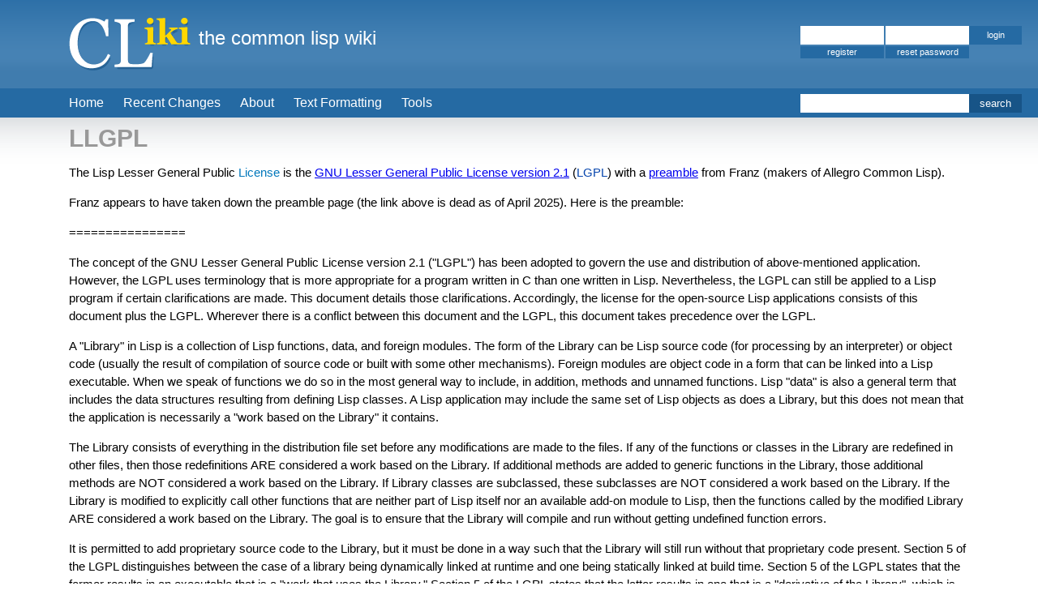

--- FILE ---
content_type: text/html; charset=utf-8
request_url: https://www.cliki.net/LLGPL
body_size: 7871
content:
<!DOCTYPE html>
<html>
  <head>
    <meta http-equiv="Content-Type" content="text/html; charset=utf-8">
    <title>CLiki: LLGPL</title>
    <link rel="alternate" type="application/atom+xml" title="ATOM feed of edits to current article"
                  href="/site/feed/article.atom?title=LLGPL">
    <link  rel="stylesheet" href="/static/css/style.css">
    <link  rel="stylesheet" href="/static/css/colorize.css">
  </head>

  <body>
    <span class="hidden">CLiki - LLGPL</span>
    <div id="content"><div id="content-area"><div id="article-title">LLGPL</div><div id="article">The Lisp Lesser General Public <a href="/License" class="category">License</a> is the <a href="https://www.gnu.org/licenses/old-licenses/lgpl-2.1.html">GNU Lesser General Public License version 2.1</a> (<a href="/LGPL" class="internal">LGPL</a>) with a <a href="http://opensource.franz.com/preamble.html">preamble</a> from Franz (makers of Allegro Common Lisp).<p>Franz appears to have taken down the preamble page (the link above is dead as of April 2025).  Here is the preamble:<p><blockquote>
================<p>The concept of the GNU Lesser General Public License version 2.1 ("LGPL") has been adopted to govern the use and distribution of above-mentioned application. However, the LGPL uses terminology that is more appropriate for a program written in C than one written in Lisp. Nevertheless, the LGPL can still be applied to a Lisp program if certain clarifications are made. This document details those clarifications. Accordingly, the license for the open-source Lisp applications consists of this document plus the LGPL. Wherever there is a conflict between this document and the LGPL, this document takes precedence over the LGPL.<p>A "Library" in Lisp is a collection of Lisp functions, data, and foreign modules. The form of the Library can be Lisp source code (for processing by an interpreter) or object code (usually the result of compilation of source code or built with some other mechanisms). Foreign modules are object code in a form that can be linked into a Lisp executable. When we speak of functions we do so in the most general way to include, in addition, methods and unnamed functions. Lisp "data" is also a general term that includes the data structures resulting from defining Lisp classes. A Lisp application may include the same set of Lisp objects as does a Library, but this does not mean that the application is necessarily a "work based on the Library" it contains.<p>The Library consists of everything in the distribution file set before any modifications are made to the files. If any of the functions or classes in the Library are redefined in other files, then those redefinitions ARE considered a work based on the Library. If additional methods are added to generic functions in the Library, those additional methods are NOT considered a work based on the Library. If Library classes are subclassed, these subclasses are NOT considered a work based on the Library. If the Library is modified to explicitly call other functions that are neither part of Lisp itself nor an available add-on module to Lisp, then the functions called by the modified Library ARE considered a work based on the Library. The goal is to ensure that the Library will compile and run without getting undefined function errors.<p>It is permitted to add proprietary source code to the Library, but it must be done in a way such that the Library will still run without that proprietary code present. Section 5 of the LGPL distinguishes between the case of a library being dynamically linked at runtime and one being statically linked at build time. Section 5 of the LGPL states that the former results in an executable that is a "work that uses the Library." Section 5 of the LGPL states that the latter results in one that is a "derivative of the Library", which is therefore covered by the LGPL. Since Lisp only offers one choice, which is to link the Library into an executable at build time, we declare that, for the purpose applying the LGPL to the Library, an executable that results from linking a "work that uses the Library" with the Library is considered a "work that uses the Library" and is therefore NOT covered by the LGPL.<p>Because of this declaration, section 6 of LGPL is not applicable to the Library. However, in connection with each distribution of this executable, you must also deliver, in accordance with the terms and conditions of the LGPL, the source code of Library (or your derivative thereof) that is incorporated into this executable.<p>================
</blockquote><p>Use of LLGPL is discouraged for the following reasons:
<ol>
<li>The Franz preamble does not make sense when applied to LGPL version 3 (the section numbers are different).</li>
<li>In 2004, the Free Software foundation <a href="https://www.gnu.org/licenses/lgpl-java.html">affirmed</a> that "the LGPL works as intended with all known programming languages" and that "LGPL contains no special provisions for inheritance, because none are needed." There is no need for the linking and inheritance provisions that are in the Franz preamble.</li>
<li>In 2013, Eli Greenbaum published <a href="https://www.ifosslr.org/index.php/ifosslr/article/view/75/146">a detailed examination of the LLGPL</a> in the International Free and Open Source Software Law Review (Volume 5, Issue 1), concluding that "the clarifications made by the LLGPL to the original GNU license are largely unnecessary, and that the LGPL would probably be interpreted in a similar fashion without the clarifications proposed by the LLGPL."</li>
</ol>
<b>[Comment: There is very much a need for Franz's linking provisions. Using an LLGPL library constrains an application programmer strictly less than the LGPL does during application delivery to an end user. Under the LLGPL, the application programmer <a href="http://www.wispym.com/download/llgpl_interp.txt">need not</a> provide for the end user to be able to relink the application's executable with the end user's own changes to the library. -vm]</b><p>The Free Software Foundation <a href="https://www.gnu.org/licenses/license-recommendations.html">recommends publishing your software under the GNU General Public License version 3 or later</a>. See the FSF explanation of <a href="https://www.gnu.org/licenses/why-not-lgpl.html">why you should use the GPL instead of the LGPL</a>.<p>For more information about LGPL and the GPL, see the <a href="https://www.gnu.org/licenses/gpl-faq.html">GNU Licenses FAQ</a><p>Pages in the LLGPL topic:
<ul>
<li>
<a href="/aftpd" class="internal">aftpd</a> -
   aftpd is an <a href="/FTP" class="category">FTP</a> server written in Common Lisp 
  </li>
<li>
<a href="/Allegro%20Maild" class="internal">Allegro Maild</a> -
   Allegro Maild is an <a href="/SMTP" class="new">SMTP</a> <a href="/email" class="category">email</a> server written in Common Lisp 
  </li>
<li>
<a href="/Allegro%20NFS%20Server" class="internal">Allegro NFS Server</a> -
   Allegro NFS Server for Microsoft <a href="/Windows" class="category">Windows</a>, written in Common Lisp 
  </li>
<li>
<a href="/anardb" class="internal">anardb</a> -
   Provides atomic, consistent, isolated, durable (ACID) multi-process-safe Lisp object <a href="/serialization" class="internal">serialization</a> 
  </li>
<li>
<a href="/Bouquet" class="internal">Bouquet</a> -
   Bouquet is a <a href="/graph" class="category">graph</a> generator for the <a href="https://tulip.labri.fr/">Tulip</a> <a href="/graph" class="category">graph</a> <a href="/visualization" class="category">visualization</a> software 
  </li>
<li>
<a href="/caveman" class="internal">caveman</a> -
   Caveman is a <a href="/web%20framework" class="category">web framework</a> based on <a href="/Clack" class="internal">Clack</a> 
  </li>
<li>
<a href="/cells-gtk" class="internal">cells-gtk</a> -
   cells-gtk is a GTK+ based toolkit that enables a declarative-style description of a <a href="/GUI" class="category">GUI</a> 
  </li>
<li>
<a href="/Celtk" class="internal">Celtk</a> -
   Cetlk is a Common Lisp wrapper of Tcl/Tk <a href="/GUI" class="category">GUI</a> toolkit, with <a href="/Cells" class="internal">Cells</a> Inside(tm) 
  </li>
<li>
<a href="/chemical-compounds" class="internal">chemical-compounds</a> -
   Sometimes you want to be able to parse chemical formulas in a normal, user-friendly syntax 
  </li>
<li>
<a href="/chio" class="internal">chio</a> -
   Chio is a <a href="/String" class="category">String</a> Processing <a href="/Library" class="category">Library</a> for Common Lisp 
  </li>
<li>
<a href="/cl-amazonproduct" class="internal">cl-amazonproduct</a> -
   cl-amazonproduct is an Amazon Product Advertising <a href="/web%20API" class="category">web API</a> interface library 
  </li>
<li>
<a href="/cl-annot" class="internal">cl-annot</a> -
   cl-annot adds Python-like decorators (or Java-like annotations) to Common Lisp 
  </li>
<li>
<a href="/cl-anonfun" class="internal">cl-anonfun</a> -
   cl-anonfun - anonymous function helpers for Common Lisp 
  </li>
<li>
<a href="/CL-BibTeX" class="internal">CL-BibTeX</a> -
   <a href="/CL-BibTeX" class="internal">CL-BibTeX</a> is a replacement for the BibTeX <a href="/document%20preparation" class="category">document preparation</a> program, written by <a href="/Matthias%20Koeppe" class="internal">Matthias Koeppe</a> 
  </li>
<li>
<a href="/cl-cuda" class="internal">cl-cuda</a> -
   Cl-cuda is a library to use Nvidia CUDA in Common Lisp programs 
  </li>
<li>
<a href="/cl-curl" class="internal">cl-curl</a> -
   Cl-curl is a set of Lisp binding to the C <a href="http://curl.haxx.se/libcurl/">libcurl</a> <a href="/HTTP%20client" class="category">HTTP client</a> library, a multiprotocol file transfer library 
  </li>
<li>
<a href="/CL-DBI" class="internal">CL-DBI</a> -
   CL-DBI is intended to provide the same <a href="/SQL" class="category">SQL</a> interface for each <a href="/database" class="category">database</a> 
  </li>
<li>
<a href="/cl-fftw3" class="internal">cl-fftw3</a> -
   cl-fftw3 provides a <a href="/CFFI" class="category">CFFI</a> interface for Common Lisp programs to use the FFTW3 Fourier transform library 
  </li>
<li>
<a href="/cl-fuse" class="internal">cl-fuse</a> -
   CL-FUSE provides Common Lisp bindings for <a href="http://fuse.sourceforge.net/">FUSE</a> (file system in user space) 
  </li>
<li>
<a href="/cl-fuse-meta-fs" class="internal">cl-fuse-meta-fs</a> -
   CL-FUSE-Meta-FS is a layer above <a href="/CL-FUSE" class="internal">CL-FUSE</a> that provides a Lispy wrapper around FUSE functionality 
  </li>
<li>
<a href="/cl-gettext" class="internal">cl-gettext</a> -
   cl-gettext is a binding the the GNU gettext <a href="/internationalization" class="category">internationalization</a> library 
  </li>
<li>
<a href="/cl-gpu" class="internal">cl-gpu</a> -
   cl-gpu is a translator from a subset of Common Lisp to <a href="/CUDA" class="new">CUDA</a> for writing <a href="/GPU" class="new">GPU</a> kernels 
  </li>
<li>
<a href="/cl-i18n" class="internal">cl-i18n</a> -
   cl-i18n is a <a href="/GNU" class="internal">GNU</a> gettext-style <a href="/internationalization" class="category">internationalization</a> library originally written by Leslie P 
  </li>
<li>
<a href="/cl-locale" class="internal">cl-locale</a> -
   cl-locale is a simple i18n (<a href="/internationalization" class="category">internationalization</a>) library for Common Lisp 
  </li>
<li>
<a href="/cl-markup" class="internal">cl-markup</a> -
   CL-MARKUP - Modern <a href="/HTML%20generator" class="category">HTML generator</a> library for Common Lisp 
  </li>
<li>
<a href="/CL-MIME" class="internal">CL-MIME</a> -
   CL-MIME is a library for constructing and manipulating <a href="/MIME" class="category">MIME</a> objects in Common Lisp 
  </li>
<li>
<a href="/cl-mssql" class="internal">cl-mssql</a> -
   cl-mssql is an interface to Microsoft <a href="/SQL" class="category">SQL</a> Server <a href="/database" class="category">database</a>s 
  </li>
<li>
<a href="/cl-oauth" class="internal">cl-oauth</a> -
   cl-oauth is an implementation of the <a href="http://oauth.net/">OAuth</a> 1.0a API authorization protocol 
  </li>
<li>
<a href="/cl-openid" class="internal">cl-openid</a> -
   <a href="http://common-lisp.net/project/cl-openid/">Cl-OpenID</a> is an implementation of OpenID protocol in Common Lisp 
  </li>
<li>
<a href="/cl-opossum" class="internal">cl-opossum</a> -
   CL-Opossum is a Common Lisp implementation of a Parsing Expression Grammar <a href="/parser%20generator" class="category">parser generator</a> 
  </li>
<li>
<a href="/cl-password-store" class="internal">cl-password-store</a> -
   Password management for Common Lisp (web) applications 
  </li>
<li>
<a href="/cl-prevalence" class="internal">cl-prevalence</a> -
   cl-prevalence is an implementation in Common Lisp of the <a href="/CommonLispPrevalence" class="internal">Object Prevalence</a> concept using both <a href="/XML" class="internal">XML</a> and s-expression based <a href="/serialization" class="internal">serialization</a> 
  </li>
<li>
<a href="/CL-S3" class="internal">CL-S3</a> -
   <a href="https://github.com/svenvc/cl-s3">CL-S3</a> is a Common Lisp library that implements a client interface to the <a href="https://aws.amazon.com/s3/">Amazon S3 Web Service</a> 
  </li>
<li>
<a href="/cl-sanitize" class="internal">cl-sanitize</a> -
   cl-sanitize is a whitelist-based HTML sanitizer 
  </li>
<li>
<a href="/CL-SMTP" class="internal">CL-SMTP</a> -
   CL-SMTP is an SMTP (<a href="/RFC" class="category">RFC</a>  <a href="https://tools.ietf.org/html/rfc5321">5321</a>) client 
  </li>
<li>
<a href="/CL-SOAP" class="internal">CL-SOAP</a> -
   CL-SOAP is a open-source (<a href="/LLGPL" class="category">LLGPL</a>) project hosted at <a href="https://common-lisp.net/project/cl-soap/">https://common-lisp.net/project/cl-soap/</a> (broken links on this page) 
  </li>
<li>
<a href="/cl-syntax" class="internal">cl-syntax</a> -
   CL-SYNTAX provides Reader Syntax Conventions for Common Lisp and <a href="/SLIME" class="category">SLIME</a> 
  </li>
<li>
<a href="/cl-web-utils" class="internal">cl-web-utils</a> -
   cl-web-utils is a set of utilities for producing Common Lisp bindings to <a href="/web%20API" class="category">web API</a>s 
  </li>
<li>
<a href="/CLACHE" class="internal">CLACHE</a> -
   CLACHE is a general caching library for CL 
  </li>
<li>
<a href="/clack" class="internal">clack</a> -
   Clack is a Web Application Environment for Common Lisp inspired by Python's WSGI and Ruby's Rack 
  </li>
<li>
<a href="/CLiMP" class="internal">CLiMP</a> -
   CLiMP is a library for parallel programming in Common Lisp (implementing similar features like <a href="https://www.openmp.org/">OpenMP</a>) 
  </li>
<li>
<a href="/clinicap" class="internal">clinicap</a> -
   clinicap is a dialect of ini <a href="/file%20format" class="category">file format</a> parser and writer, implemented in Common Lisp 
  </li>
<li>
<a href="/CLPython" class="internal">CLPython</a> -
   CLPython is an implementation of the <a href="/Python%20programming%20language" class="category">Python programming language</a> in Common Lisp 
  </li>
<li>
<a href="/de.setf.wilbur" class="internal">de.setf.wilbur</a> -
   Wilbur was originally conceived as Nokia Research Center's toolkit for programming <a href="/Semantic%20Web" class="category">Semantic Web</a> applications that use <a href="/RDF" class="category">RDF</a> (as well as <a href="/XML" class="category">XML</a>), written in Common Lisp 
  </li>
<li>
<a href="/Elephant" class="internal">Elephant</a> -
   [unmaintained] A portable object <a href="/database" class="category">database</a> based on Sleepycat (Berkeley DB) or relational databases 
  </li>
<li>
<a href="/ffa" class="internal">ffa</a> -
   Foreign friendly arrays for Common Lisp 
  </li>
<li>
<a href="/floyd-warshall" class="internal">floyd-warshall</a> -
   floyd-warshall is a (very) preliminary library for Floyd-Warshall all-pairs shortest-path <a href="/algorithm" class="category">algorithm</a> computations on weighted directed <a href="/Graph" class="category">Graph</a>s, written by <a href="/Robert%20Goldman" class="internal">Robert Goldman</a> 
  </li>
<li>
<a href="/gzip-stream" class="internal">gzip-stream</a> -
   gzip-stream is a simple wrapper around <a href="/salza" class="internal">salza</a> which gives CL users gzip <a href="/compression" class="category">compression</a> and decompression in the form of <a href="/stream" class="category">stream</a>s (gzip-input-stream and gzip-output-stream) 
  </li>
<li>
<a href="/IMAGO" class="internal">IMAGO</a> -
   IMAGO is an image manipulation and <a href="/image%20file" class="category">image file</a> input/output library written by Matthieu Villeneuve 
  </li>
<li>
<a href="/imap" class="internal">imap</a> -
   imap is a client library for Allegro CL for sending and receiving <a href="/email" class="category">email</a> with support for <a href="/POP" class="new">POP</a>, <a href="/IMAP" class="category">IMAP</a> and <a href="/SMTP" class="new">SMTP</a> 
  </li>
<li>
<a href="/ip-interfaces" class="internal">ip-interfaces</a> -
   ip-interfaces provides a convenient way to obtain a list of available <a href="/networking" class="category">networking</a> interfaces on a machine 
  </li>
<li>
<a href="/kebab" class="internal">kebab</a> -
   <a href="/String" class="category">String</a> case conversion: 
  </li>
<li>
<a href="/kmrcl" class="internal">kmrcl</a> -
   <a href="http://git.kpe.io/?p=kmrcl.git;a=summary">KMRCL</a> is a collection of <a href="/utilities" class="category">utilities</a> used by a number of <a href="/Kevin%20Rosenberg" class="category">Kevin Rosenberg</a>'s CL packages 
  </li>
<li>
<a href="/LGPL" class="internal">LGPL</a> -
   LGPL refers to <a href="/GNU" class="internal">GNU</a> Library General Public <a href="/License" class="category">License</a>, also known as the <a href="https://www.gnu.org/licenses/lgpl-3.0.html">Lesser General Public License</a> 
  </li>
<li>
<a href="/liards" class="internal">liards</a> -
   Liards is a Nintendo DS rom creator and a potential NDS library 
  </li>
<li>
<a href="/macrodynamics" class="internal">macrodynamics</a> -
   Macrodynamics is a <a href="/language%20extension" class="category">language extension</a> that broadens the notion of dynamic scope inside macroexpansion code 
  </li>
<li>
<a href="/mccme-helpers" class="internal">mccme-helpers</a> -
   Yet another set of <a href="/utilities" class="category">utilities</a> functions 
  </li>
<li>
<a href="/Mito" class="internal">Mito</a> -
   An <a href="/ORM" class="category">ORM</a> for Common Lisp with migrations, relationships and Postgre<a href="/SQL" class="category">SQL</a> support 
  </li>
<li>
<a href="/net-xml-generator" class="internal">net-xml-generator</a> -
   A pretty-printing <a href="/XML" class="category">XML</a> generator for Common Lisp 
  </li>
<li>
<a href="/ningle" class="internal">ningle</a> -
   ningle is a lightweight <a href="/web" class="internal">web</a> <a href="/application" class="internal">application</a> framework for Common Lisp 
  </li>
<li>
<a href="/one" class="internal">one</a> -
   An input processing framework 
  </li>
<li>
<a href="/org-davep-nntp" class="internal">org-davep-nntp</a> -
   org-davep-nntp is a Common Lisp library for talking to an NNTP (<a href="/RFC" class="category">RFC</a> <a href="https://tools.ietf.org/html/rfc3977">3977</a>) server 
  </li>
<li>
<a href="/periodic-table" class="internal">periodic-table</a> -
   An essential part of any general chemistry program is the periodic table of the elements 
  </li>
<li>
<a href="/perl-in-lisp" class="internal">perl-in-lisp</a> -
   Perl-in-Lisp is a Common Lisp <a href="/FFI" class="category">FFI</a> interface to the Perl 5 API 
  </li>
<li>
<a href="/phtml" class="internal">phtml</a> -
   A portable version of Franz's <a href="/HTML%20Parser" class="category">HTML Parser</a> from <a href="/xmlutils" class="internal">xmlutils</a> 
  </li>
<li>
<a href="/picard-csv-parser" class="internal">picard-csv-parser</a> -
   picard-csv-parser is a <a href="/CSV" class="category">CSV</a> <a href="/file%20format" class="category">file format</a> reader/writer 
  </li>
<li>
<a href="/portableaserve" class="internal">portableaserve</a> -
   <a href="http://portableaserve.sourceforge.net/">Portable AllegroServe</a> is a fork of the AllegroServe <a href="/HTTP%20server" class="category">HTTP server</a>, adapted to work with other <a href="/Common%20Lisp%20implementation" class="internal">CL implementations</a>, not only with <a href="/ACL" class="internal">Allegro CL</a> 
  </li>
<li>
<a href="/ptester" class="internal">ptester</a> -
   ptester is a portable version of Franz's <a href="/tester" class="internal">tester</a> library 
  </li>
<li>
<a href="/purgatory" class="internal">purgatory</a> -
   A client implementation of the <a href="https://man.cat-v.org/plan_9/5/intro">Plan 9 File Protocol</a> 
  </li>
<li>
<a href="/query-fs" class="internal">query-fs</a> -
   Query-FS is a FUSE-based filesystem that presents database queries as <a href="/filesystem" class="category">filesystem</a> trees 
  </li>
<li>
<a href="/regex%20%28library%20by%20asciian%29" class="internal">regex (library by asciian)</a> -
   A relatively incomplete (as of Jan 2018) relatively concise backtracking POSIX compatible regular expression library 
  </li>
<li>
<a href="/s-base64" class="internal">s-base64</a> -
   Base64 encoding/decoding library by <a href="/Sven%20Van%20Caekenberghe" class="internal">Sven Van Caekenberghe</a> 
  </li>
<li>
<a href="/s-sysdeps" class="internal">s-sysdeps</a> -
   S-SYSDEPS is an abstraction layer over platform dependent functionality 
  </li>
<li>
<a href="/s-utils" class="internal">s-utils</a> -
   <a href="/Utilities" class="category">Utilities</a> by <a href="/Sven%20Van%20Caekenberghe" class="internal">Sven Van Caekenberghe</a> 
  </li>
<li>
<a href="/shelisp" class="internal">shelisp</a> -
   Shelisp provides mechanisms for composing and running <a href="/Unix" class="category">Unix</a> <a href="/shell" class="category">shell</a> (particularly bash) commands and constructs from Common Lisp 
  </li>
<li>
<a href="/Snooze" class="internal">Snooze</a> -
   Snooze is an URL router for Common Lisp designed around REST <a href="/web" class="category">web</a> services 
  </li>
<li>
<a href="/stmx" class="internal">stmx</a> -
   STMX is an actively maintained, high-performance <a href="/concurrency" class="category">concurrency</a> library providing Transactional Memory for Common Lisp 
  </li>
<li>
<a href="/teepeedee2" class="internal">teepeedee2</a> -
   <a href="http://github.com/vii/teepeedee2/tree/master">teepeedee2</a> is a fast <a href="/HTTP%20server" class="category">HTTP server</a> and <a href="/web%20framework" class="category">web framework</a> 
  </li>
<li>
<a href="/translate" class="internal">translate</a> -
   translate is an abstraction layer for <a href="/internationalization" class="category">internationalization</a> 
  </li>
<li>
<a href="/trivial-types" class="internal">trivial-types</a> -
   <a href="/TRIVIAL" class="category">TRIVIAL</a>-TYPES provides missing but important type definitions such as PROPER-LIST, ASSOCIATION-LIST, PROPERTY-LIST and TUPLE 
  </li>
<li>
<a href="/uuid" class="internal">uuid</a> -
   A library for generation of universally unique identifiers (UUIDs) as described by <a href="/RFC" class="category">RFC</a> 4122 
  </li>
<li>
<a href="/Vacietis" class="internal">Vacietis</a> -
   Vacietis is a <a href="/C" class="category">C</a> compiler for Common Lisp systems 
  </li>
<li>
<a href="/vas-string-metrics" class="internal">vas-string-metrics</a> -
   vas-string-metrics  provides the Jaro, Jaro-Winkler, Soerensen-Dice, <a href="/Levenshtein" class="internal">Levenshtein</a>, and normalized Levenshtein string distance/similarity metrics algorithms for <a href="/text" class="category">text</a> analysis 
  </li>
<li>
<a href="/xhtmlgen" class="internal">xhtmlgen</a> -
   xhtmlgen is an X<a href="/HTML%20generator" class="category">HTML generator</a> 
  </li>
<li>
<a href="/XL-Wiki" class="internal">XL-Wiki</a> -
   <a href="http://web.archive.org/web/20111117094142/http://www.sfmishras.com/smishra/xl-wiki/">XL-Wiki</a> is a fork of <a href="/CL-Wiki" class="internal">CL-Wiki</a> that aims to allow applications to modify and extend its functionality in interesting ways 
  </li>
<li>
<a href="/xml-psychiatrist" class="internal">xml-psychiatrist</a> -
   xml-psychiatrist is an <a href="/XML" class="category">XML</a> sanity checking/<a href="/validation" class="category">validation</a> library written entirely in Common Lisp 
  </li>
</ul></div></div>
  <div id="footer" class="buttonbar"><ul><li><a href="/LLGPL">Current version</a></li>
      <li><a href="/site/history?article=LLGPL">History</a></li>
      <li><a href="/site/backlinks?article=LLGPL">Backlinks</a></li><li><a href="/site/edit-article?title=LLGPL&amp;from-revision=3952702456">Edit</a></li><li><a href="/site/edit-article?create=t">Create</a></li></ul></div>
  </div>
  <div id="header-buttons" class="buttonbar">
    <ul>
      <li><a href="/">Home</a></li>
      <li><a href="/site/recent-changes">Recent Changes</a></li>
      <li><a href="/CLiki">About</a></li>
      <li><a href="/Text%20Formatting">Text Formatting</a></li>
      <li><a href="/site/tools">Tools</a></li>
    </ul>
    <div id="search">
      <form action="/site/search">
        <label for="search_query" class="hidden">Search CLiki</label>
        <input type="text" name="query" id="search_query" value="" />
        <input type="submit" value="search" />
      </form>
    </div>
  </div>
  <div id="pageheader">
    <div id="header">
      <span id="logo">CLiki</span>
      <span id="slogan">the common lisp wiki</span>
      <div id="login"><form method="post" action="/site/login">
                 <label for="login_name" class="hidden">Account name</label>
                 <input type="text" name="name" id="login_name" class="login_input" />
                 <label for= "login_password" class="hidden">Password</label>
                 <input type="password" name="password" id="login_password" class="login_input" />
                 <input type="submit" name="login" value="login" id="login_submit" /><br />
                 <div id="register"><a href="/site/register">register</a></div>
                 <input type="submit" name="reset-pw" value="reset password" id="reset_pw" />
               </form>
      </div>
    </div>
  </div>
  </body></html>

--- FILE ---
content_type: text/css
request_url: https://www.cliki.net/static/css/style.css
body_size: 1466
content:
* {margin:0;padding:0;outline:0;font-family:Arial,Helvetica,sans-serif;}

#pageheader {
    background: url(../img/headerbg.png) top left repeat-x;
    height: 109px;
    position: absolute;
    top: 0;
    width: 100%;
}

#header {
    height: 109px;
    margin-left: 85px;
}

#logo {
    display: block;
    width: 150px;
    height: 65px;
    margin: 22px 0 0 0;
    text-indent: -9999px;
    background: url(../img/logo.png) top left no-repeat;
    float: left;
    color: white;
    font-size: 60px;
    text-decoration: none;
}
#logo span { color: #ffd700; font-size: 30px;vertical-align: top;}

#slogan {
    margin: 33px 0 0 10px;
    float: left;
    color: white;
    font-size: 24px;
}

#login {
    margin-top: 32px;
    margin-right: 20px;
    float: right;
}

.login_input {
    border:none;
    background:white;
    color:black;
    width:103px;
    height:23px;
    line-height:23px;
    float:left;
}

#login input[type=text] {margin-right:2px;}
#login input[type=password] {}
#login input.blur {color:#999;}

#login_submit {
    font-size:11px;
    border:none;
    background:#256aa3;
    height: 23px;
    line-height:23px;
    color:white;
    width:65px;
    cursor:pointer;
}

#login input[type=submit]:hover { background:#175487; }

#login {
    font-size:11px;
}

#login a {
    color: white;
}

#reset_pw {
    display:inline;
    font-size:11px;
    background:#256aa3;
    color:white;
    cursor:pointer;
    width:103px;
    line-height: 15px;
    margin-top:2px;
    margin-left:-1px;
    border:0;
    padding:0;
}

#register {
    display:inline-block;
    width:103px;
    background:#256aa3;
    text-align:center;
    line-height:15px;
}

#register a {
    text-decoration:none;
    padding-left: 30px;
    padding-right: 30px;
}

#register:hover {
    background:#175487;
}

#logout {
    height: 23px;
    line-height:23px;
}

#logout a {
    text-decoration:none;
}

#logout span {
    float:left;
}

#logout_button {
    width: 65px;
    background:#256aa3;
    float:right;
    text-align:center;
    margin-left:15px;
}

#logout_button:hover {
    background:#175487;
}

#header-buttons {
    position: absolute;
    top: 109px;
}

.buttonbar {
    height: 36px;
    background: #256aa3;
    width: 100%;
}

.buttonbar ul {
    list-style: none; list-style-position: outside;
    margin-left: 73px;
}

.buttonbar ul li {
    float: left;
    line-height: 36px;
    height: 36px;
}

.buttonbar ul li a {
    color: white;
    text-decoration: none;
    font-size: 16px;
    padding: 0 12px;
    display: inline-block;
    height: 36px;
}

.buttonbar ul li:hover {
    background: #175487;
}

#search {
    float: right;
    margin-top: 7px;
    margin-right: 20px;
}

#search input[type=text] {border:none;background:white;color:black;width:208px;height: 23px;line-height:23px;float:left;}
#search input[type=submit] {border:none;background:#175487;width: 65px; height: 23px;line-height:23px;color:white;cursor:pointer;}
#search input[type=submit]:hover { background: #256aa3 ; }

#paginator {
    color: #333;
    background: #eee;
    margin-top:20px;
}

#paginator span {
    display:inline-block;
    font-style:oblique;
    margin-right:12px;
}

#content {
    padding-top:15px;
    background: url(../img/contentbg.png) top left repeat-x transparent;
    font-size: 15px;
    line-height: 22px;
    position: absolute;
    top: 145px;
    width: 100%;
}

#content-area {
    padding-left:85px;
    padding-right:85px;
}

#content-area #article-title {
    padding-bottom: 20px;
    font-size: 30px;
    font-weight: bold;
    color: rgb(153, 153, 153);
}

#content-area h1 {
    padding: 30px 0 20px 0;
    font-size: 30px;
    font-weight: bold;
    color: #256aa3;
}

#content-area h2 {
    padding: 20px 0 10px 0;
    font-size: 26px;
    font-weight: normal;
    font-style: oblique;
    color: #256aa3;
}

#content-area ul, #content-area ol {
    padding-bottom: 1em;
}

#content-area ul li {
    list-style-type: square;
}

#content-area li, #content-area dd {
    margin-left: 40px;
}

#content-area .code {
    background: #F7FBFD;
}

#content-area p {
    padding-top: 15px;
}

.internal { text-decoration: none; color: #0645ad; }
#content-area a.internal { text-decoration: none; color: #0645ad; }
#content-area a { color: #0000ee; }
#content-area a:visited { color:#1c0080; }
#content-area a.new { color: #BA0000; text-decoration: none; }
#content-area a.category { color: rgb(0, 119, 187); text-decoration: none; }
#content-area a.hyperspec { color: #4040f2; font-family: Courier, monospace;}
#content-area a.download { color: #00E; font-weight: bold; }

#content-area input[type=text], textarea { border:1px solid #a4a4a4; }
#content-area textarea { width:100%; }

#article table {
    background: #F7FBFD;
    border: 1px solid #AACC99;
}

#article th {
    background:#cfe7fb;
}

#article td {
    background: #ecf4f8;
}

#categories {
    margin-top: 20px;
    margin-bottom:-40px;
}

#footer {
    margin-top: 40px;
}

pre, pre *, code, .code, .code * { font-family: monospace; }

tt {
    font-family: Courier, monospace;
}

#pagehistory {
    background:none;
    border:0;
}

#pagehistory td {
    background:none;
    padding-right: 0.5em;
}

#pagehistory tr { line-height: 19pt; }

#pagehistory a { text-decoration:none; }

table.diff { border: none; border-spacing: 3px; table-layout: fixed; width:100%; }
table.diff a { text-decoration: none; }
table.diff col.diff-content { width: 48%; }
td.diff-marker {font-size: smaller; text-align: right;}
td.diff-line-number { font-weight: bold; }
td.diff-context { font-size: smaller;}
td.diff-deleteline { font-size: smaller;}
td.diff-addline { font-size: smaller;}

.regin {
    border:1px solid #a4a4a4;
    margin-bottom:6px;
}

.prefs dt {
    display:inline-block;
    clear:both;
    float:left;
}

#content-area .prefs dd {
    margin-left:10em;
}

.prefs input {
    vertical-align:bottom;
}

.error-info {
    color:red;
}

.del {
    border:0;
    margin:0;
    background:none;
    font-size:16px;
    color:white;
    padding: 0 12px;
    height: 35px;
}

.del:hover {
    cursor:pointer;
}

.undo {
    border:0;
    background:none;
    color:#0645AD;
    font-size:15px;
}

.undo:hover {
    cursor:pointer;
}

table.diff .undo {
    font-weight:bold;
}

.centered {
    text-align:center;
    font-weight:bold;
}

.hidden {
    display:none;
}